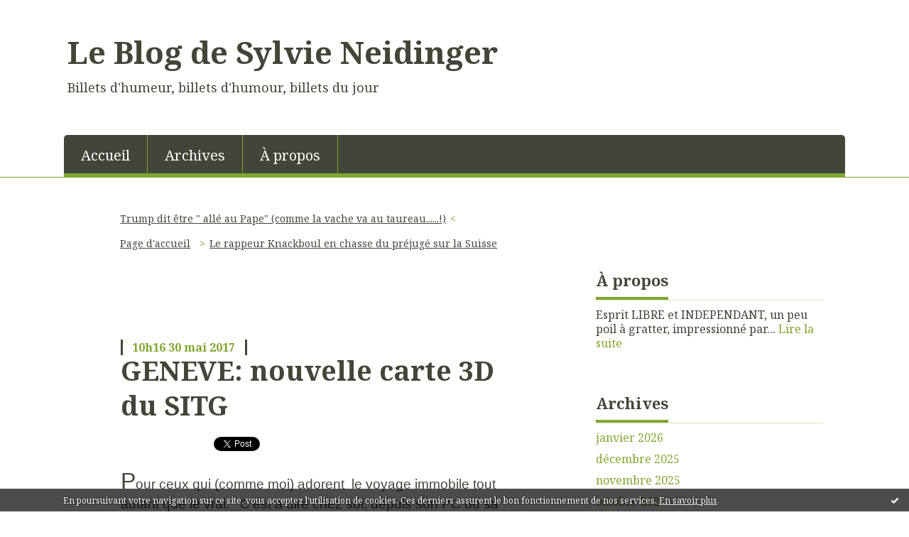

--- FILE ---
content_type: text/html; charset=utf-8
request_url: http://blogdesylvieneidinger.blogspirit.com/archive/2017/05/30/geneve-nouvelle-carte-3d-du-sitg.html
body_size: 14508
content:
<!DOCTYPE html>
<!--[if lte IE 6]><html class="ie6 ie67 ie678" lang="fr"><![endif]-->
<!--[if IE 7]><html class="ie7 ie67 ie678" lang="fr"><![endif]-->
<!--[if IE 8]><html class="ie8 ie678" lang="fr"><![endif]-->
<!--[if IE 9]><html class="ie9" lang="fr"><![endif]-->
<!--[if (gt IE 9)|!(IE)]<!--><html lang="fr"><!--<![endif]-->
<head>
<meta charset="UTF-8"/>
<title>GENEVE: nouvelle carte 3D du SITG - Le Blog de Sylvie Neidinger</title>
<meta name="viewport" content="width=device-width,initial-scale=1"/>
<meta name="description" content="P our ceux qui (comme moi) adorent&amp;nbsp; le voyage immobile tout autant que le vrai.&amp;nbsp;&amp;nbsp; C'est à dire chez soi, depuis son PC ou sa..."/>
<meta name="keywords" content="3d,canton de genève,cartographie,cartographie 3d,genève,jupiter,musée tavel,sitg,Actu, humeur du temps"/>
<meta name="robots" content="index,follow"/>
<meta property="og:title" content="GENEVE: nouvelle carte 3D du SITG - Le Blog de Sylvie Neidinger"/>
<meta property="og:description" content="P our ceux qui (comme moi) adorent&amp;nbsp; le voyage immobile tout autant que le vrai.&amp;nbsp;&amp;nbsp; C'est à dire chez soi, depuis son PC ou sa..."/>
<meta property="og:image" content="https://size.blogspirit.net/blogspirit.com/blogdesylvieneidinger/560/media/02/00/3572489170.GIF"/>
<link rel="stylesheet" href="https://static.blogspirit.com/backend/skins/skin8/80a630.css"/>
<link rel="stylesheet" href="/style.css?1768364539"/>
<!--[if (gt IE 8)|!(IE)]<!-->
<link href="https://fonts.googleapis.com/css?family=Noto+Serif:400,400italic,700,700italic|" rel="stylesheet"/>
<!--<![endif]-->
<!--[if lte IE 8]>
<link href="https://fonts.googleapis.com/css?family=Noto+Serif:400" rel="stylesheet"/>
<link href="https://fonts.googleapis.com/css?family=Noto+Serif:400italic" rel="stylesheet"/>
<link href="https://fonts.googleapis.com/css?family=Noto+Serif:700" rel="stylesheet"/>
<link href="https://fonts.googleapis.com/css?family=Noto+Serif:700italic" rel="stylesheet"/>
<![endif]-->
<link rel="stylesheet" href="https://static.blogspirit.com/backend/css/font/font-awesome.min.css"/>
<!--[if IE 7]><link rel="stylesheet" href="https://static.blogspirit.com/backend/css/font/font-awesome-ie7.min.css"/><![endif]--><link rel="shortcut icon" href="https://static.blogspirit.com/backend/graphics/favicon.ico"/>
<link rel="alternate" type="application/atom+xml" title="Atom" href="http://blogdesylvieneidinger.blogspirit.com/atom.xml"/>
<link rel="alternate" type="application/rss+xml" title="RSS" href="http://blogdesylvieneidinger.blogspirit.com/index.rss"/>
<link rel="EditURI" type="application/rsd+xml" title="RSD" href="https://www.blogspirit.com/admin/rsd/170410"/>
<link rel="start" href="http://blogdesylvieneidinger.blogspirit.com/" title="Home"/>
<link rel="canonical" href="http://blogdesylvieneidinger.blogspirit.com/archive/2017/05/30/geneve-nouvelle-carte-3d-du-sitg.html"/>
<link rel="prev" href="http://blogdesylvieneidinger.blogspirit.com/archive/2017/05/26/trump-dit-etre-alle-au-pape-comme-la-vache-va-au-taureau.html" title="Trump dit être &quot; allé au Pape&quot; (comme la vache va au taureau......!)"/><link rel="next" href="http://blogdesylvieneidinger.blogspirit.com/archive/2017/06/03/le-rappeur-knackboul-en-chasse-du-prejuge-sur-la-suisse.html" title="Le rappeur Knackboul en chasse du préjugé sur la Suisse"/><!--[if lt IE 9]><script src="http://html5shiv.googlecode.com/svn/trunk/html5.js"></script><![endif]-->
<!-- start script --><!-- end script --><style type="text/css">#banner-blogspirit-container img {    border-width: 0;}#banner-blogspirit-container {    border-bottom: 2px solid #7c7db4;    text-align: left;    background-color: #b6addb;    display: none;}#banner-blogspirit-left {    text-align: left;    background-color: transparent;    display: inline;}#banner-blogspirit-right {    float:right;    background-color:transparent;    display: inline;}</style>
<style type="text/css">
body {
margin-bottom: 0px;
}
#footer {
clear: both;
text-align: center;
font-size: 65%;
width: auto;
margin: 2em auto 0px auto;
color: #000;
line-height: 210%;
display: block;
padding: 5px 15px;
background: #fff;
border-top: 1px solid #000;
}
#footer a {
color: #000;
text-decoration: underline;
background-color: transparent;
display: inline;
}
#footer a:hover {
color: #000;
text-decoration: underline;
background-color: transparent;
display: inline;
}
</style>
</head><body id="page-permalink" itemscope="itemscope" itemtype="http://schema.org/WebPage">
<div data-cookie="off"><p data-close><a href="#" title="J'ai lu ce message"><span class="ui-icon ui-icon-check">Ok</span></a></p><p data-text>En poursuivant votre navigation sur ce site, vous acceptez l'utilisation de cookies. Ces derniers assurent le bon fonctionnement de nos services. <a href="http://starter.blogspirit.com/cookies.html" title="En savoir plus sur les cookies" target="_blank">En savoir plus</a>.</p></div><style>[data-cookie]{display:none;position:fixed;backface-visibility:hidden;bottom:0;left:0;width:100%;background:black;background:url([data-uri]);color:white;padding:.5em 0;text-align:center;z-index:9999;}
[data-cookie~="on"]{display:block;}
[data-cookie] p{color:white;font-size:12px;margin:0;padding:0 .5em;line-height:1.3em;text-shadow:1px 0 3px rgba(0,0,0,1);}
[data-cookie] a{color:white;}
[data-cookie] [data-text]{margin:1px auto 0;text-align:left;max-width:980px;}
[data-cookie] [data-close]{float:right;margin:0 .5em;}
[data-cookie] .ui-icon{background-image: url(//download.jqueryui.com/themeroller/images/ui-icons_ffffff_256x240.png);}
.ui-icon-check {background-position: -64px -144px;}
.ui-icon {height: 16px;width: 16px;}
.ui-icon {background-repeat: no-repeat;display: block;overflow: hidden;text-indent: -99999px;}
@media print {[data-cookie]{display:none;}}
</style>
<div class="wrapper">
<div class="container">
<!--[if lte IE 7><p class="alert">Votre navigateur est <strong>périmé</strong>. <a href="http://browsehappy.com/" target="_blank">Veuillez mettre votre navigateur à jour.</a></p><![endif]-->
<a href="#content" class="skip-link" accesskey="s">Aller au contenu</a>
<header class="header-main" role="banner" itemscope="itemscope" itemtype="http://schema.org/WPHeader">
<div class="main-inner">
<!-- start top --><div class="row-fluid"><div class="span9"><!-- widget heading on -->
<div class="box box-heading" id="box-heading-74095">
<div class="box-header">
<h1><a href="http://blogdesylvieneidinger.blogspirit.com/">Le Blog de Sylvie Neidinger</a></h1>
</div>
<div class="box-body">
<h2>Billets d'humeur, billets d'humour, billets du jour</h2>
</div>
</div>
<!-- widget heading off --></div></div><div class="row-fluid"><div class="span12"><!-- widget menu on -->
<div role="navigation" class="box box-menu box-menu-sticky" id="box-menu-74097">
<div class="box-body">
<span class="menu-switcher" id="display-navigation"><i class="icon icon-reorder"></i></span><nav role="navigation" id="navigation-to-display">
<ul role="menu">
<li role="menuitem"><a href="/">Accueil</a></li>
<li class="masked-on-mobile" role="menuitem"><a href="/archives">Archives</a></li>
<li role="menuitem"><a href="/about.html">À propos</a></li>
<li class="revealed-on-mobile" role="menuitem" tabindex="-1"><a href="http://blogdesylvieneidinger.blogspirit.com/">Notes</a></li>
<li class="revealed-on-mobile" role="menuitem" tabindex="-1"><a href="http://blogdesylvieneidinger.blogspirit.com/archives#archive-categories">Catégories</a></li><li class="revealed-on-mobile" role="menuitem" tabindex="-1"><a href="http://blogdesylvieneidinger.blogspirit.com/archives#archive-months">Archives</a></li>
</ul>
</nav>
</div>
</div>
<!-- widget menu off --></div></div><!-- end top --></div>
</header>
<div class="body-main" role="main">
<div class="main-inner">
<div class="row-fluid">
<div class="span8">
<main role="main">
<section class="content-intro">
<nav role="navigation" itemprop="breadcrumb">
<ul role="menu" class="article-nav">
<li role="menuitem" class="breadcrumb-previous"><a href="http://blogdesylvieneidinger.blogspirit.com/archive/2017/05/26/trump-dit-etre-alle-au-pape-comme-la-vache-va-au-taureau.html">Trump dit être " allé au Pape" (comme la vache va au taureau......!)</a></li><li role="menuitem" class="breadcrumb-root"><a href="http://blogdesylvieneidinger.blogspirit.com/">Page d'accueil</a></li>
<li role="menuitem" class="breadcrumb-next"><a href="http://blogdesylvieneidinger.blogspirit.com/archive/2017/06/03/le-rappeur-knackboul-en-chasse-du-prejuge-sur-la-suisse.html">Le rappeur Knackboul en chasse du préjugé sur la Suisse</a></li></ul>
</nav>
</section>
<section class="content" id="content" itemprop="mainContentOfPage">
<div class="content-body">
<!-- widget article on -->
<article class="box box-article" role="article" id="article3326490" itemscope="itemscope" itemtype="http://schema.org/BlogPosting" data-url="http://blogdesylvieneidinger.blogspirit.com/archive/2017/05/30/geneve-nouvelle-carte-3d-du-sitg.html">
<header class="box-header">
<div class="pre-article-title">
<div><!-- start post 1 --><!-- end post 1 --></div>
</div>
<span class="date box-article-date">
<time pubdate="pubdate" datetime="2017-05-30T10:16:00" itemprop="datePublished">
<span class="date-hour-minute">10h16</span>
<span class="date-day">30</span>
<span class="date-month-year">mai 2017</span>
</time>
</span>
<h1 itemprop="name headline"><a href="http://blogdesylvieneidinger.blogspirit.com/archive/2017/05/30/geneve-nouvelle-carte-3d-du-sitg.html">GENEVE: nouvelle carte 3D du SITG</a></h1>
<div class="post-article-title">
<div><!-- start post 2 --><span class="box-article-link box-article-facebook-like">
<iframe src="https://www.facebook.com/plugins/like.php?href=http%3A%2F%2Fblogdesylvieneidinger.blogspirit.com%2Farchive%2F2017%2F05%2F30%2Fgeneve-nouvelle-carte-3d-du-sitg.html&amp;layout=button_count&amp;show_faces=false&amp;width=100&amp;action=like&amp;colorscheme=light" scrolling="no" frameborder="0" allowTransparency="true" style="width:100px;height:22px"></iframe>
</span><span class="box-article-link box-article-twitter">
<a href="https://twitter.com/share" class="twitter-share-button" data-url="http://blogdesylvieneidinger.blogspirit.com/archive/2017/05/30/geneve-nouvelle-carte-3d-du-sitg.html" data-text="GENEVE: nouvelle carte 3D du SITG" data-lang="fr" data-count="horizontal">Tweet</a>
<script>!function(d,s,id){var js,fjs=d.getElementsByTagName(s)[0],p=/^http:/.test(d.location)?'http':'https';if(!d.getElementById(id)){js=d.createElement(s);js.id=id;js.src=p+'://platform.twitter.com/widgets.js';fjs.parentNode.insertBefore(js,fjs);}}(document, 'script', 'twitter-wjs');</script>
</span><!-- end post 2 --></div>
</div>
</header>
<section class="clearfix box-body" itemprop="articleBody">
<p><span style="font-family: helvetica,arial,sans-serif; font-size: 14pt;"><span style="font-size: 24pt;">P</span>our ceux qui (comme moi) adorent&nbsp; le voyage immobile tout autant que le vrai.&nbsp;&nbsp; </span><span style="font-family: helvetica,arial,sans-serif; font-size: 14pt;">C'est à dire chez soi, depuis son PC ou sa tablette, cliquer puis virevolter....imaginer, planer.</span></p>
<p><span style="font-family: helvetica,arial,sans-serif; font-size: 14pt;">Au départ, il y a le musée Tavel et son diaporama évolutif du site genevois fort intéressant. Cela commence à l'ère glaciaire!</span></p>
<p><span style="font-family: helvetica,arial,sans-serif; font-size: 14pt;">Cela monte, cela descends, cela monte. L e tournis, quoi . On comprends la propension locale à tout mesurer. C'est vital !!!!</span></p>
<p><span style="font-family: helvetica,arial,sans-serif; font-size: 14pt;"> J'ai dû le visionner une trentaine de fois ...</span></p>
<p><span style="font-family: helvetica,arial,sans-serif; font-size: 14pt;">Puis encore plus fort,&nbsp; la 3D qui vous rend&nbsp; Jupiter "maître de l'espace depuis son Olympe" grâce à la magie du numérique&nbsp; qui génère&nbsp; un puissant imaginaire en action.... </span></p>
<p><span style="font-family: helvetica,arial,sans-serif; font-size: 14pt;">Grâce évidemment au travail du Service cantonal qui met au point cette technologie et rend ces données gratuitement accessibles au public.<br /></span></p>
<p><span style="font-family: helvetica,arial,sans-serif; font-size: 14pt;">&nbsp;</span></p>
<p><span style="font-family: helvetica,arial,sans-serif; font-size: 14pt;"><strong>Le</strong> <span style="text-decoration: underline; color: #0000ff;"><strong><a style="color: #0000ff; text-decoration: underline;" href="http://ge.ch/sitg/cartes/3d">SITG</a> </strong></span><strong>annonce une évolution de la cartographie 3D du canton.</strong></span></p>
<p><span style="font-family: helvetica,arial,sans-serif; font-size: 14pt;"><strong>&nbsp;&nbsp;&nbsp;&nbsp;&nbsp;&nbsp;&nbsp;&nbsp;&nbsp;&nbsp;&nbsp;&nbsp;&nbsp;&nbsp;&nbsp;&nbsp;&nbsp;&nbsp;&nbsp;&nbsp;&nbsp;&nbsp;&nbsp;&nbsp;&nbsp;&nbsp;&nbsp;&nbsp;&nbsp;&nbsp;&nbsp;&nbsp;&nbsp;</strong>&nbsp; Sylvie Neidinger</span></p>
<p>&nbsp;</p>
<p style="text-align: center;"><img id="media-224668" style="margin: 0.7em 0;" title="" src="http://blogdesylvieneidinger.blogspirit.com/media/02/00/3572489170.GIF" alt="genève,canton de genève,sitg,cartographie 3d,3d,jupiter" /></p>
</section>
<section class="article-bottom">
<div><!-- start post 3 --><span class="box-article-link box-article-permalink">
<a href="http://blogdesylvieneidinger.blogspirit.com/archive/2017/05/30/geneve-nouvelle-carte-3d-du-sitg.html" id="a"><i class="icon icon-link"></i> Lien permanent</a>
</span><!-- widget categories on -->
<span class="box-article-link box-article-categories">Catégories : <a href="http://blogdesylvieneidinger.blogspirit.com/a-helvetia">Pays-Suisse</a>, <a href="http://blogdesylvieneidinger.blogspirit.com/u-urbanisme">U-Urbanisme</a>, <a href="http://blogdesylvieneidinger.blogspirit.com/a-genevie">Z-Geneve GeneVie</a>, <a href="http://blogdesylvieneidinger.blogspirit.com/a-geneve-histoire">Z-Genève-Histoire</a>, <a href="http://blogdesylvieneidinger.blogspirit.com/a-geneve-mesure">Z-Genève-Mesure</a>, <a href="http://blogdesylvieneidinger.blogspirit.com/a-geneve-musees-aria">Z-Genève-Musées: Ariana,MAH, Tavel</a></span><!-- widget categories off --><!-- widget tags on -->
<span class="box-article-link box-article-tags" itemprop="keywords">Tags : <a href="http://blogdesylvieneidinger.blogspirit.com/tag/3d">3d</a>, <a href="http://blogdesylvieneidinger.blogspirit.com/tag/canton+de+gen%C3%A8ve">canton de genève</a>, <a href="http://blogdesylvieneidinger.blogspirit.com/tag/cartographie">cartographie</a>, <a href="http://blogdesylvieneidinger.blogspirit.com/tag/cartographie+3d">cartographie 3d</a>, <a href="http://blogdesylvieneidinger.blogspirit.com/tag/gen%C3%A8ve">genève</a>, <a href="http://blogdesylvieneidinger.blogspirit.com/tag/jupiter">jupiter</a>, <a href="http://blogdesylvieneidinger.blogspirit.com/tag/mus%C3%A9e+tavel">musée tavel</a>, <a href="http://blogdesylvieneidinger.blogspirit.com/tag/sitg">sitg</a></span><!-- widget tags off --><!-- end post 3 --></div>
</section>
<footer class="box-footer">
<p>Les commentaires sont fermés.</p>
</footer>
</article>
<!-- widget article off --></div>
</section>
</main>
</div>
<div class="span4">
<aside role="complementary" class="aside aside-1" itemscope="itemscope" itemtype="http://schema.org/WPSideBar">
<!-- start column 1 --><!-- widget about on -->
<article class="box box-about" id="box-about-74065">
<header class="box-header">
<h1><i class="icon icon-info-sign"></i><span class="box-title-text">À propos</span></h1>
</header>
<div class="box-body">
<p class="description" itemscope="itemscope" itemtype="http://schema.org/AboutPage">
<span itemprop="description">    Esprit LIBRE et INDEPENDANT, un peu poil à gratter, impressionné par...</span>
<a href="http://blogdesylvieneidinger.blogspirit.com/about.html" itemprop="url">
Lire la suite</a>
</p>
</div>
</article>
<!-- widget about off --><!-- widget albums on -->
<!-- widget albums off --><!-- widget archives on -->
<article class="box box-archive" id="box-archive-74068">
<header class="box-header">
<h1><i class="icon icon-archive"></i><span class="box-title-text">Archives</span></h1>
</header>
<div class="box-body">
<ul role="list" class="archives-list">
<li role="listitem">
<a href="http://blogdesylvieneidinger.blogspirit.com/archive/2026/01/index.html">janvier 2026</a>
</li>
<li role="listitem">
<a href="http://blogdesylvieneidinger.blogspirit.com/archive/2025/12/index.html">décembre 2025</a>
</li>
<li role="listitem">
<a href="http://blogdesylvieneidinger.blogspirit.com/archive/2025/11/index.html">novembre 2025</a>
</li>
<li role="listitem">
<a href="http://blogdesylvieneidinger.blogspirit.com/archive/2025/10/index.html">octobre 2025</a>
</li>
<li role="listitem">
<a href="http://blogdesylvieneidinger.blogspirit.com/archive/2025/09/index.html">septembre 2025</a>
</li>
<li role="listitem">
<a href="http://blogdesylvieneidinger.blogspirit.com/archive/2025/08/index.html">août 2025</a>
</li>
<li role="listitem">
<a href="http://blogdesylvieneidinger.blogspirit.com/archive/2025/07/index.html">juillet 2025</a>
</li>
<li role="listitem">
<a href="http://blogdesylvieneidinger.blogspirit.com/archive/2025/06/index.html">juin 2025</a>
</li>
<li role="listitem">
<a href="http://blogdesylvieneidinger.blogspirit.com/archive/2025/05/index.html">mai 2025</a>
</li>
<li role="listitem">
<a href="http://blogdesylvieneidinger.blogspirit.com/archive/2025/04/index.html">avril 2025</a>
</li>
</ul>
</div>
<footer class="box-footer">
<p><a href="http://blogdesylvieneidinger.blogspirit.com/archives/">Toutes les archives</a></p>
</footer>
</article>
<!-- widget archives off --><!-- widget lastupdatedblogs on -->
<article class="box box-blog" id="box-blog-74070">
<header class="box-header">
<h1><i class="icon icon-external-link-sign"></i><span class="box-title-text">Derniers blogs mis à jour</span></h1>
</header>
<div class="box-body">
<ul role="list" class="last-posts-list">
<li role="listitem"><a href="http://fourons.blogspirit.com/archive/2026/01/19/coonseil-communal-du-22-janvier-2026-3384660.html">Conseil communal du 22 janvier 2026</a> sur <a href="http://fourons.blogspirit.com/">Blog fouronnais de Jean-Louis Xhonneux</a></li>
<li role="listitem"><a href="http://necronomie.blogspirit.com/archive/2026/01/19/festin-nu-polaire-3384657.html">Festin nu polaire</a> sur <a href="http://necronomie.blogspirit.com/">NECRONOMIE</a></li>
<li role="listitem"><a href="http://incarnation.blogspirit.com/archive/2026/01/19/puissance-3384620.html">Puissance...</a> sur <a href="http://incarnation.blogspirit.com/">Incarnation</a></li>
<li role="listitem"><a href="http://lagirafequirit.blogspirit.com/archive/2025/12/21/bruyeres-don-du-sang-3383321.html">Bruyères : rappel don du sang</a> sur <a href="http://lagirafequirit.blogspirit.com/">La Girafe, Avison-Autrement</a></li>
<li role="listitem"><a href="http://parolesetvisages.blogspirit.com/archive/2026/01/19/anti-americanisme-3384649.html">Anti américanisme ?</a> sur <a href="http://parolesetvisages.blogspirit.com/">Paroles et Visages</a></li>
<li role="listitem"><a href="http://aubel.blogspirit.com/archive/2026/01/19/reprise-reussie-3384647.html">Reprise réussie</a> sur <a href="http://aubel.blogspirit.com/">Blog aubelois de Jean-Louis Xhonneux</a></li>
<li role="listitem"><a href="http://belairsud.blogspirit.com/archive/2026/01/18/portes-ouvertes-a-la-cite-scolaire-paul-valery-3384634.html">Portes ouvertes à la Cité Scolaire Paul Valéry</a> sur <a href="http://belairsud.blogspirit.com/">Le Quartier Bel-Air Sud</a></li>
<li role="listitem"><a href="http://devantlobjectifdepatrick.blogspirit.com/archive/2026/01/19/la-photo-coup-de-coeur-de-ce-jour-lundi-19-janvier-2026-3384645.html">La photo coup de coeur de ce jour Lundi 19...</a> sur <a href="http://devantlobjectifdepatrick.blogspirit.com/">Devant l'objectif de Patrick</a></li>
<li role="listitem"><a href="http://arvem-association.blogspirit.com/archive/2025/12/25/reponse-a-vous-de-jouer-n-815-3383476.html">Réponse ”à vous de jouer n°815” sudoku n°23</a> sur <a href="http://arvem-association.blogspirit.com/">ARVEM ASSOCIATION</a></li>
<li role="listitem"><a href="http://textespretextes.blogspirit.com/archive/2026/01/16/job-et-assouline-3384493.html">Job et Assouline</a> sur <a href="http://textespretextes.blogspirit.com/">Textes & prétextes</a></li>
</ul>
</div>
</article>
<!-- widget lastupdatedblogs off --><!-- widget powered by on -->
<article class="box box-by" id="box-by-74071">
<div class="box-body">
<p class="description">
<a href="https://www.blogspirit.com/" class="by-blogspirit"><img src="https://static.blogspirit.com/backend/images/front/blogspirit.png" alt=""/></a>
</p>
</div>
</article>
<!-- widget powered by off --><!-- widget calendar on -->
<article class="box box-calendar" id="box-calendar-74072">
<header class="box-header">
<h1><i class="icon icon-calendar"></i><span class="box-title-text">Janvier 2026</span></h1>
</header>
<div class="box-body">
<table>
<caption>Calendrier des notes en Janvier 2026</caption>
<tr>
<th><abbr title="Dimanche">D</abbr></th>
<th><abbr title="Lundi">L</abbr></th>
<th><abbr title="Mardi">M</abbr></th>
<th><abbr title="Mercredi">M</abbr></th>
<th><abbr title="Jeudi">J</abbr></th>
<th><abbr title="Vendredi">V</abbr></th>
<th><abbr title="Samedi">S</abbr></th>
</tr>
<tr>
<td></td>
<td></td>
<td></td>
<td></td>
<td><span> 1</span></td>
<td><span> 2</span></td>
<td><span> 3</span></td>
</tr>
<tr>
<td><span> 4</span></td>
<td class="has-post"><a href="http://blogdesylvieneidinger.blogspirit.com/archive/2026/01/05/index.html"> 5</a></td>
<td><span> 6</span></td>
<td class="has-post"><a href="http://blogdesylvieneidinger.blogspirit.com/archive/2026/01/07/index.html"> 7</a></td>
<td><span> 8</span></td>
<td><span> 9</span></td>
<td><span>10</span></td>
</tr>
<tr>
<td class="has-post"><a href="http://blogdesylvieneidinger.blogspirit.com/archive/2026/01/11/index.html">11</a></td>
<td><span>12</span></td>
<td><span>13</span></td>
<td class="has-post"><a href="http://blogdesylvieneidinger.blogspirit.com/archive/2026/01/14/index.html">14</a></td>
<td><span>15</span></td>
<td><span>16</span></td>
<td><span>17</span></td>
</tr>
<tr>
<td><span>18</span></td>
<td class="today"><span>19</span></td>
<td><span>20</span></td>
<td><span>21</span></td>
<td><span>22</span></td>
<td><span>23</span></td>
<td><span>24</span></td>
</tr>
<tr>
<td><span>25</span></td>
<td><span>26</span></td>
<td><span>27</span></td>
<td><span>28</span></td>
<td><span>29</span></td>
<td><span>30</span></td>
<td><span>31</span></td>
</tr>
</table>
</div>
</article>
<!-- widget calendar off --><!-- widget category on -->
<article class="box box-category" id="box-category-74073">
<header class="box-header">
<h1><i class="icon icon-level-down"></i><span class="box-title-text">Catégories</span></h1>
</header>
<div class="box-body">
<ul role="list" class="categories-list">
<li role="listitem">
<a href="http://blogdesylvieneidinger.blogspirit.com/z-index/">1-INDEX</a>
</li>
<li role="listitem">
<a href="http://blogdesylvieneidinger.blogspirit.com/38-isere/">38-Isère</a>
</li>
<li role="listitem">
<a href="http://blogdesylvieneidinger.blogspirit.com/h-bourmont-bassigny/">52-#HauteMarne #BOURMONT #Bassigny</a>
</li>
<li role="listitem">
<a href="http://blogdesylvieneidinger.blogspirit.com/74-haute-savoie/">73-74-Les Savoies</a>
</li>
<li role="listitem">
<a href="http://blogdesylvieneidinger.blogspirit.com/88-vosges/">88-#Vosges</a>
</li>
<li role="listitem">
<a href="http://blogdesylvieneidinger.blogspirit.com/montagne-alp-ski/">ALP' Montagne.</a>
</li>
<li role="listitem">
<a href="http://blogdesylvieneidinger.blogspirit.com/c-c-est-animal/">Animal-C'est animal</a>
</li>
<li role="listitem">
<a href="http://blogdesylvieneidinger.blogspirit.com/c-c-est-chat/">Animal-C'est chat #anthopochatologie</a>
</li>
<li role="listitem">
<a href="http://blogdesylvieneidinger.blogspirit.com/art-bande-dessinee/">Art-Bande Dessinée</a>
</li>
<li role="listitem">
<a href="http://blogdesylvieneidinger.blogspirit.com/art-cinema-et-tv/">Art-Cinéma...et TV</a>
</li>
<li role="listitem">
<a href="http://blogdesylvieneidinger.blogspirit.com/art-danse/">Art-Danse</a>
</li>
<li role="listitem">
<a href="http://blogdesylvieneidinger.blogspirit.com/art-design-galeries/">Art-Design, Galeries</a>
</li>
<li role="listitem">
<a href="http://blogdesylvieneidinger.blogspirit.com/art-anim-annecy/">Art-Dessin Animé Anim'Annecy</a>
</li>
<li role="listitem">
<a href="http://blogdesylvieneidinger.blogspirit.com/art-landart/">Art-LandArt.</a>
</li>
<li role="listitem">
<a href="http://blogdesylvieneidinger.blogspirit.com/art-litterature/">Art-LIRE Littérature Bibliothèques Editions</a>
</li>
<li role="listitem">
<a href="http://blogdesylvieneidinger.blogspirit.com/art-mode/">Art-Mode</a>
</li>
<li role="listitem">
<a href="http://blogdesylvieneidinger.blogspirit.com/art-musique/">Art-Musique</a>
</li>
<li role="listitem">
<a href="http://blogdesylvieneidinger.blogspirit.com/art-photographes-a-l/">Art-Photographes à la Une. Photojournalisme</a>
</li>
<li role="listitem">
<a href="http://blogdesylvieneidinger.blogspirit.com/art-poesie/">Art-POESIE</a>
</li>
<li role="listitem">
<a href="http://blogdesylvieneidinger.blogspirit.com/art-sculpture-peintu/">Art-Sculpture, peinture</a>
</li>
<li role="listitem">
<a href="http://blogdesylvieneidinger.blogspirit.com/art-slam/">Art-Slam</a>
</li>
<li role="listitem">
<a href="http://blogdesylvieneidinger.blogspirit.com/art-spectacle-vivant/">Art-Spectacle vivant</a>
</li>
<li role="listitem">
<a href="http://blogdesylvieneidinger.blogspirit.com/blog-web/">BLOG-#@WEB LiveBlogging</a>
</li>
<li role="listitem">
<a href="http://blogdesylvieneidinger.blogspirit.com/blog-series-du-blogn/">BLOG-Séries du #BlogSylvieNeidinger</a>
</li>
<li role="listitem">
<a href="http://blogdesylvieneidinger.blogspirit.com/e-ecologie-environne/">E-Ecologie environnement</a>
</li>
<li role="listitem">
<a href="http://blogdesylvieneidinger.blogspirit.com/e-economie/">E-Economie</a>
</li>
<li role="listitem">
<a href="http://blogdesylvieneidinger.blogspirit.com/e-economie-solidaire/">E-Economie Solidaire, Mécenat</a>
</li>
<li role="listitem">
<a href="http://blogdesylvieneidinger.blogspirit.com/e-economie-libre-ope/">E-Economie-Libre OPEN DATA</a>
</li>
<li role="listitem">
<a href="http://blogdesylvieneidinger.blogspirit.com/femme-en-une-8-mars/">FEMME en Une (8 mars et autre)</a>
</li>
<li role="listitem">
<a href="http://blogdesylvieneidinger.blogspirit.com/femmes-et-post-femin/">FEMMES #FEMINISME</a>
</li>
<li role="listitem">
<a href="http://blogdesylvieneidinger.blogspirit.com/h-reportage-genealogique/">Généalogie-Reportage Généalogique</a>
</li>
<li role="listitem">
<a href="http://blogdesylvieneidinger.blogspirit.com/h-genealogie-le-voya/">Généalogie-Voyage intérieur</a>
</li>
<li role="listitem">
<a href="http://blogdesylvieneidinger.blogspirit.com/h-histoire-avec-un-h/">H-Histoire avec un H</a>
</li>
<li role="listitem">
<a href="http://blogdesylvieneidinger.blogspirit.com/h-histoire-ideologie/">H-Histoire Idéologies woke antiwoke</a>
</li>
<li role="listitem">
<a href="http://blogdesylvieneidinger.blogspirit.com/h-histoire-catholicisme-rome-pape/">H-Histoire Rel Catholicisme Pape Rome</a>
</li>
<li role="listitem">
<a href="http://blogdesylvieneidinger.blogspirit.com/a-geneve-histoire-pr/">H-Histoire Rel Protestantisme</a>
</li>
<li role="listitem">
<a href="http://blogdesylvieneidinger.blogspirit.com/h-histoire-religions/">H-Histoire Religions</a>
</li>
<li role="listitem">
<a href="http://blogdesylvieneidinger.blogspirit.com/h-histoire-saint-nicolas/">H-Histoire SAINT NICOLAS</a>
</li>
<li role="listitem">
<a href="http://blogdesylvieneidinger.blogspirit.com/h-histoire-vieilles/">H-Histoire vieilles pierres</a>
</li>
<li role="listitem">
<a href="http://blogdesylvieneidinger.blogspirit.com/h-histoire-archeolog/">H-Histoire- Archéologie</a>
</li>
<li role="listitem">
<a href="http://blogdesylvieneidinger.blogspirit.com/h-histoire-ethnologi/">H-Histoire- Ethnologie</a>
</li>
<li role="listitem">
<a href="http://blogdesylvieneidinger.blogspirit.com/h-histoire-contre-l-esclavage/">H-Histoire-Contre l'esclavage</a>
</li>
<li role="listitem">
<a href="http://blogdesylvieneidinger.blogspirit.com/visiter-musees-patri/">H-Histoire-Musées-Muséologie-Expos</a>
</li>
<li role="listitem">
<a href="http://blogdesylvieneidinger.blogspirit.com/h-histoire-yeniches/">H-Histoire-Yeniches, Celtes enquête</a>
</li>
<li role="listitem">
<a href="http://blogdesylvieneidinger.blogspirit.com/h-temoin-d-histoire/">H-Histoire. Témoin+Mémoire</a>
</li>
<li role="listitem">
<a href="http://blogdesylvieneidinger.blogspirit.com/hommage-a/">HOMMAGE à</a>
</li>
<li role="listitem">
<a href="http://blogdesylvieneidinger.blogspirit.com/j-controle-manip-d-info-timing/">J-Contrôle, manip d'info: timing</a>
</li>
<li role="listitem">
<a href="http://blogdesylvieneidinger.blogspirit.com/art-webdoc/">J-Webdoc</a>
</li>
<li role="listitem">
<a href="http://blogdesylvieneidinger.blogspirit.com/caricatures-neidinge/">Journalisme-Caricatures Neidinger</a>
</li>
<li role="listitem">
<a href="http://blogdesylvieneidinger.blogspirit.com/journalisme-caricature-de-presse/">Journalisme-Caricaturistes Presse</a>
</li>
<li role="listitem">
<a href="http://blogdesylvieneidinger.blogspirit.com/presse/">Journalisme-INFO-Presse</a>
</li>
<li role="listitem">
<a href="http://blogdesylvieneidinger.blogspirit.com/j-journalisme-libert/">Journalisme-Liberté de la Presse</a>
</li>
<li role="listitem">
<a href="http://blogdesylvieneidinger.blogspirit.com/c-la-caricature-du-2/">Journalisme-Nativité Caricature Presse Neidinger</a>
</li>
<li role="listitem">
<a href="http://blogdesylvieneidinger.blogspirit.com/j-non-mais-allo-quoi/">Journalisme-Non mais allo quoi? Y Z'enquèt' pas?</a>
</li>
<li role="listitem">
<a href="http://blogdesylvieneidinger.blogspirit.com/j-journaliste-a-la-u/">Journalistes à la Une</a>
</li>
<li role="listitem">
<a href="http://blogdesylvieneidinger.blogspirit.com/l-lanceur-d-alerte-c/">L-Lanceur d'alerte.Conso</a>
</li>
<li role="listitem">
<a href="http://blogdesylvieneidinger.blogspirit.com/l-lanceur-d-alerte-s/">L-Lanceur d'alerte.Société</a>
</li>
<li role="listitem">
<a href="http://blogdesylvieneidinger.blogspirit.com/l-scandale/">L-Scandale</a>
</li>
<li role="listitem">
<a href="http://blogdesylvieneidinger.blogspirit.com/j-temoin-vu-entendu/">L-Témoin: vu entendu perso</a>
</li>
<li role="listitem">
<a href="http://blogdesylvieneidinger.blogspirit.com/lire/">LIRE</a>
</li>
<li role="listitem">
<a href="http://blogdesylvieneidinger.blogspirit.com/medecine-medecins-co/">Médecine-#coronavirus #covid19</a>
</li>
<li role="listitem">
<a href="http://blogdesylvieneidinger.blogspirit.com/medecine-stigmatisatiion-bipolaire/">Médecine-bipolaire/psy:stigmatisation</a>
</li>
<li role="listitem">
<a href="http://blogdesylvieneidinger.blogspirit.com/medecine-memoire/">Médecine-Histoire Mémoire</a>
</li>
<li role="listitem">
<a href="http://blogdesylvieneidinger.blogspirit.com/medecine/">Médecine-Santé</a>
</li>
<li role="listitem">
<a href="http://blogdesylvieneidinger.blogspirit.com/pays-afrique/">Pays-Afrique</a>
</li>
<li role="listitem">
<a href="http://blogdesylvieneidinger.blogspirit.com/pays-algerie/">Pays-Algérie</a>
</li>
<li role="listitem">
<a href="http://blogdesylvieneidinger.blogspirit.com/pays-allemagne/">Pays-Allemagne</a>
</li>
<li role="listitem">
<a href="http://blogdesylvieneidinger.blogspirit.com/pays-argentine/">Pays-Argentine</a>
</li>
<li role="listitem">
<a href="http://blogdesylvieneidinger.blogspirit.com/pays-australie/">Pays-Australie</a>
</li>
<li role="listitem">
<a href="http://blogdesylvieneidinger.blogspirit.com/pays-cambodge/">Pays-Cambodge.</a>
</li>
<li role="listitem">
<a href="http://blogdesylvieneidinger.blogspirit.com/pays-canada/">Pays-Canada</a>
</li>
<li role="listitem">
<a href="http://blogdesylvieneidinger.blogspirit.com/pays-chili/">Pays-Chili</a>
</li>
<li role="listitem">
<a href="http://blogdesylvieneidinger.blogspirit.com/pays-chine/">Pays-Chine</a>
</li>
<li role="listitem">
<a href="http://blogdesylvieneidinger.blogspirit.com/pays-espagne/">Pays-Espagne.</a>
</li>
<li role="listitem">
<a href="http://blogdesylvieneidinger.blogspirit.com/pays-france/">Pays-France</a>
</li>
<li role="listitem">
<a href="http://blogdesylvieneidinger.blogspirit.com/pays-geopolitique/">Pays-GEOPOLITIQUE</a>
</li>
<li role="listitem">
<a href="http://blogdesylvieneidinger.blogspirit.com/pays-grece/">Pays-Grèce.</a>
</li>
<li role="listitem">
<a href="http://blogdesylvieneidinger.blogspirit.com/pays-irlande/">Pays-Irlande</a>
</li>
<li role="listitem">
<a href="http://blogdesylvieneidinger.blogspirit.com/pays-italie/">Pays-Italie</a>
</li>
<li role="listitem">
<a href="http://blogdesylvieneidinger.blogspirit.com/pays-japon/">Pays-Japon.</a>
</li>
<li role="listitem">
<a href="http://blogdesylvieneidinger.blogspirit.com/pays-liban/">Pays-Liban</a>
</li>
<li role="listitem">
<a href="http://blogdesylvieneidinger.blogspirit.com/pays-mexique/">Pays-Mexique</a>
</li>
<li role="listitem">
<a href="http://blogdesylvieneidinger.blogspirit.com/pays-nouvelle-zelande/">Pays-Nouvelle Zélande.</a>
</li>
<li role="listitem">
<a href="http://blogdesylvieneidinger.blogspirit.com/pays-palestine-israel/">Pays-Palestine/Israël</a>
</li>
<li role="listitem">
<a href="http://blogdesylvieneidinger.blogspirit.com/pays-pays-bas-hollande/">Pays-Pays-Bas, Hollande</a>
</li>
<li role="listitem">
<a href="http://blogdesylvieneidinger.blogspirit.com/pays-russie/">Pays-Russie</a>
</li>
<li role="listitem">
<a href="http://blogdesylvieneidinger.blogspirit.com/a-helvetia/">Pays-Suisse</a>
</li>
<li role="listitem">
<a href="http://blogdesylvieneidinger.blogspirit.com/pays-syrie-surya/">Pays-Syrie Surya</a>
</li>
<li role="listitem">
<a href="http://blogdesylvieneidinger.blogspirit.com/pays-syrie-diaspora/">Pays-Syrie.Diaspora</a>
</li>
<li role="listitem">
<a href="http://blogdesylvieneidinger.blogspirit.com/pays-thailande/">Pays-Thaïlande</a>
</li>
<li role="listitem">
<a href="http://blogdesylvieneidinger.blogspirit.com/pays-ue/">Pays-UE</a>
</li>
<li role="listitem">
<a href="http://blogdesylvieneidinger.blogspirit.com/pays-uk/">Pays-UK</a>
</li>
<li role="listitem">
<a href="http://blogdesylvieneidinger.blogspirit.com/pays-usa/">Pays-USA</a>
</li>
<li role="listitem">
<a href="http://blogdesylvieneidinger.blogspirit.com/pays-usa-tweeto-trum/">Pays-USA-Tweeto-Trump-Président-Maga</a>
</li>
<li role="listitem">
<a href="http://blogdesylvieneidinger.blogspirit.com/pays-venezuela/">Pays-Venezuela</a>
</li>
<li role="listitem">
<a href="http://blogdesylvieneidinger.blogspirit.com/people/">PEOPLE</a>
</li>
<li role="listitem">
<a href="http://blogdesylvieneidinger.blogspirit.com/people-hallyday-john/">PEOPLE #Hallyday Johnny Laeticia</a>
</li>
<li role="listitem">
<a href="http://blogdesylvieneidinger.blogspirit.com/people-harry-meghan/">PEOPLE Harry&Meghan #Déroyaux</a>
</li>
<li role="listitem">
<a href="http://blogdesylvieneidinger.blogspirit.com/people-trierweiler-v/">PEOPLE V Trierweiler</a>
</li>
<li role="listitem">
<a href="http://blogdesylvieneidinger.blogspirit.com/petrole-gaz/">PETROLE-GAZ</a>
</li>
<li role="listitem">
<a href="http://blogdesylvieneidinger.blogspirit.com/politis-e-macron/">Politis E Macron</a>
</li>
<li role="listitem">
<a href="http://blogdesylvieneidinger.blogspirit.com/politis-f-hollande/">Politis F. Hollande</a>
</li>
<li role="listitem">
<a href="http://blogdesylvieneidinger.blogspirit.com/politis-france/">Politis France</a>
</li>
<li role="listitem">
<a href="http://blogdesylvieneidinger.blogspirit.com/politis-france-gilet/">Politis France  #GiletsJaunes</a>
</li>
<li role="listitem">
<a href="http://blogdesylvieneidinger.blogspirit.com/politis-grenouillade/">Politis Grenouillade</a>
</li>
<li role="listitem">
<a href="http://blogdesylvieneidinger.blogspirit.com/politis-internationa/">Politis International</a>
</li>
<li role="listitem">
<a href="http://blogdesylvieneidinger.blogspirit.com/politis-fabius/">Politis L Fabius</a>
</li>
<li role="listitem">
<a href="http://blogdesylvieneidinger.blogspirit.com/politis-prix-de-la-p/">Politis Prix de la Paix Jacques #CHIRAC</a>
</li>
<li role="listitem">
<a href="http://blogdesylvieneidinger.blogspirit.com/politis-semiologie-de-l-image/">Politis Sémiologie de l'IMAGE</a>
</li>
<li role="listitem">
<a href="http://blogdesylvieneidinger.blogspirit.com/politis-semiologie-d/">Politis Sémiologie Décryptage</a>
</li>
<li role="listitem">
<a href="http://blogdesylvieneidinger.blogspirit.com/politis-presidentiel/">Politis-#Présidentielles 2022</a>
</li>
<li role="listitem">
<a href="http://blogdesylvieneidinger.blogspirit.com/place-caniveau/">Politis-Place Caniveau</a>
</li>
<li role="listitem">
<a href="http://blogdesylvieneidinger.blogspirit.com/rh-ressources-humain/">RH-Ressources Humaines</a>
</li>
<li role="listitem">
<a href="http://blogdesylvieneidinger.blogspirit.com/rire/">RIRE</a>
</li>
<li role="listitem">
<a href="http://blogdesylvieneidinger.blogspirit.com/sciences-esprit-scie/">Sciences-Esprit scientifique</a>
</li>
<li role="listitem">
<a href="http://blogdesylvieneidinger.blogspirit.com/sciences-r-d-techno/">Sciences-R&D-Techno</a>
</li>
<li role="listitem">
<a href="http://blogdesylvieneidinger.blogspirit.com/societe-enfance/">Société*ENFANCE</a>
</li>
<li role="listitem">
<a href="http://blogdesylvieneidinger.blogspirit.com/societe-sextivisme/">Société*Femme/Homme #Féminisme</a>
</li>
<li role="listitem">
<a href="http://blogdesylvieneidinger.blogspirit.com/societe-decompositio/">Société- Décomposition</a>
</li>
<li role="listitem">
<a href="http://blogdesylvieneidinger.blogspirit.com/societe-fidelite-inf/">Société- Fidélité/Infidélité</a>
</li>
<li role="listitem">
<a href="http://blogdesylvieneidinger.blogspirit.com/societe-police-justi/">Société- Police Justice</a>
</li>
<li role="listitem">
<a href="http://blogdesylvieneidinger.blogspirit.com/societe-psycho-psych/">Société- Psycho/ Psycha</a>
</li>
<li role="listitem">
<a href="http://blogdesylvieneidinger.blogspirit.com/societe-consommation/">Société-Consommation</a>
</li>
<li role="listitem">
<a href="http://blogdesylvieneidinger.blogspirit.com/societe-cybersurveil/">Société-Cybersurveillance/libertés individuelle</a>
</li>
<li role="listitem">
<a href="http://blogdesylvieneidinger.blogspirit.com/societe-education-un/">Société-Education Universités, Conférences</a>
</li>
<li role="listitem">
<a href="http://blogdesylvieneidinger.blogspirit.com/societe-faits-divers/">Société-Faits divers</a>
</li>
<li role="listitem">
<a href="http://blogdesylvieneidinger.blogspirit.com/societe-handicap/">Société-Handicap.</a>
</li>
<li role="listitem">
<a href="http://blogdesylvieneidinger.blogspirit.com/societe-militaria/">Société-Militaria</a>
</li>
<li role="listitem">
<a href="http://blogdesylvieneidinger.blogspirit.com/societe-narcissisme/">Société-Narcissisme médiatique</a>
</li>
<li role="listitem">
<a href="http://blogdesylvieneidinger.blogspirit.com/societe-notre-vie-qu/">Société-Notre vie quotidienne</a>
</li>
<li role="listitem">
<a href="http://blogdesylvieneidinger.blogspirit.com/societe-publicite/">Société-Publicité</a>
</li>
<li role="listitem">
<a href="http://blogdesylvieneidinger.blogspirit.com/societe-racisme/">Société-Racisme.</a>
</li>
<li role="listitem">
<a href="http://blogdesylvieneidinger.blogspirit.com/societe-vieillesse/">Société-Vieillesse</a>
</li>
<li role="listitem">
<a href="http://blogdesylvieneidinger.blogspirit.com/societe-sport-judo/">SPORT-JUDO.</a>
</li>
<li role="listitem">
<a href="http://blogdesylvieneidinger.blogspirit.com/societe-sport-jeux-o/">SPORTS-Tous+Jeux Olympiques</a>
</li>
<li role="listitem">
<a href="http://blogdesylvieneidinger.blogspirit.com/u-psychanalyse-de-l/">U- Psychanalyse de l'urbain</a>
</li>
<li role="listitem">
<a href="http://blogdesylvieneidinger.blogspirit.com/u-architecte/">U-Architecte Architecture</a>
</li>
<li role="listitem">
<a href="http://blogdesylvieneidinger.blogspirit.com/u-le-cycle-du-velo/">U-Le cycle du vélo</a>
</li>
<li role="listitem">
<a href="http://blogdesylvieneidinger.blogspirit.com/u-miroir-de-l-urbain/">U-Miroir de l'urbain-Graph'-Street Art</a>
</li>
<li role="listitem">
<a href="http://blogdesylvieneidinger.blogspirit.com/u-peau-de-mur/">U-Peau de mur</a>
</li>
<li role="listitem">
<a href="http://blogdesylvieneidinger.blogspirit.com/u-transports/">U-Transports</a>
</li>
<li role="listitem">
<a href="http://blogdesylvieneidinger.blogspirit.com/u-urbanisme/">U-Urbanisme</a>
</li>
<li role="listitem">
<a href="http://blogdesylvieneidinger.blogspirit.com/ville-annecy/">Ville-Annecy</a>
</li>
<li role="listitem">
<a href="http://blogdesylvieneidinger.blogspirit.com/u-ville-grenoble/">Ville-Grenoble Isère</a>
</li>
<li role="listitem">
<a href="http://blogdesylvieneidinger.blogspirit.com/ville-lyon/">Ville-Lyon.</a>
</li>
<li role="listitem">
<a href="http://blogdesylvieneidinger.blogspirit.com/ville-marseille/">Ville-Marseille</a>
</li>
<li role="listitem">
<a href="http://blogdesylvieneidinger.blogspirit.com/ville-nantes/">Ville-Nantes</a>
</li>
<li role="listitem">
<a href="http://blogdesylvieneidinger.blogspirit.com/visiter-festivals-sa/">Visiter-Festivals-Salons</a>
</li>
<li role="listitem">
<a href="http://blogdesylvieneidinger.blogspirit.com/visiter-patrimoine/">Visiter-PATRIMOINE</a>
</li>
<li role="listitem">
<a href="http://blogdesylvieneidinger.blogspirit.com/vocabularia-vie-des/">VOCABULARIA, vie des mots</a>
</li>
<li role="listitem">
<a href="http://blogdesylvieneidinger.blogspirit.com/a-genevoise/">Z- Genevoise</a>
</li>
<li role="listitem">
<a href="http://blogdesylvieneidinger.blogspirit.com/a-cointrin-23-05-deg/">Z-#Cointrin 23-05 degrés Calvinus</a>
</li>
<li role="listitem">
<a href="http://blogdesylvieneidinger.blogspirit.com/a-espritdegeneve/">Z-#EspritdeGenève</a>
</li>
<li role="listitem">
<a href="http://blogdesylvieneidinger.blogspirit.com/a-geneve-galeries/">Z-Genève Galeries</a>
</li>
<li role="listitem">
<a href="http://blogdesylvieneidinger.blogspirit.com/a-genevie/">Z-Geneve GeneVie</a>
</li>
<li role="listitem">
<a href="http://blogdesylvieneidinger.blogspirit.com/a-geneve-barbara-pol/">Z-Genève-Barbara #Polla</a>
</li>
<li role="listitem">
<a href="http://blogdesylvieneidinger.blogspirit.com/a-geneve-histoire/">Z-Genève-Histoire</a>
</li>
<li role="listitem">
<a href="http://blogdesylvieneidinger.blogspirit.com/a-geneve-mesure/">Z-Genève-Mesure</a>
</li>
<li role="listitem">
<a href="http://blogdesylvieneidinger.blogspirit.com/a-geneve-musees-aria/">Z-Genève-Musées: Ariana,MAH, Tavel</a>
</li>
<li role="listitem">
<a href="http://blogdesylvieneidinger.blogspirit.com/a-geneve-penthes/">Z-Genève-Penthes</a>
</li>
<li role="listitem">
<a href="http://blogdesylvieneidinger.blogspirit.com/a-geneve-shag/">Z-Genève-SHAG</a>
</li>
<li role="listitem">
<a href="http://blogdesylvieneidinger.blogspirit.com/a-grand-geneve/">Z-Grand Genève</a>
</li>
<li role="listitem">
<a href="http://blogdesylvieneidinger.blogspirit.com/a-saute-frontiere/">Z-Saute-frontière</a>
</li>
<li role="listitem">
<a href="http://blogdesylvieneidinger.blogspirit.com/a-vaud/">Z-VAUD</a>
</li>
</ul>
</div>
</article>
<!-- widget category off --><!-- widget comments on -->
<article class="box box-comment" id="box-comment-74075">
<header class="box-header">
<h1><i class="icon icon-comments"></i><span class="box-title-text">Commentaires récents</span></h1>
</header>
<div class="box-body">
<ul role="list" class="list-dated recent-comments-list">
<li role="listitem">
<article class="recent-comment" role="article" id="recent-comment3442956" itemscope="itemscope" itemtype="http://schema.org/BlogPosting" data-url="http://blogdesylvieneidinger.blogspirit.com/archive/2024/07/27/le-comite-omympique-doit-reagir-face-a-cette-ceremonie-ideol-3362329.html#c3442956">
<header class="recent-comment-header">
<span class="date recent-comment-date">
<time pubdate="pubdate" datetime="2024-08-04T18:05:00" itemprop="datePublished">
<span class="date-hour-minute">18h05</span>
<span class="date-day">04</span>
<span class="date-month-year">août 2024</span>
</time>
</span>
<h1 class="recent-comment-title"><a href="http://blogdesylvieneidinger.blogspirit.com/archive/2024/07/27/le-comite-omympique-doit-reagir-face-a-cette-ceremonie-ideol-3362329.html#c3442956">Sylvie Neidinger</a> sur <a href="http://blogdesylvieneidinger.blogspirit.com/archive/2024/07/27/le-comite-omympique-doit-reagir-face-a-cette-ceremonie-ideol-3362329.html">Le Comité Olympique va-t-il réagir- pour...</a></h1>
</header>
<div class="recent-comment-body">
<p>En tous cas : trop long, disparate et en grande confusion...<p>
</div>
</article>
</li>
<li role="listitem">
<article class="recent-comment" role="article" id="recent-comment3442761" itemscope="itemscope" itemtype="http://schema.org/BlogPosting" data-url="http://blogdesylvieneidinger.blogspirit.com/archive/2024/07/27/le-comite-omympique-doit-reagir-face-a-cette-ceremonie-ideol-3362329.html#c3442761">
<header class="recent-comment-header">
<span class="date recent-comment-date">
<time pubdate="pubdate" datetime="2024-07-31T21:40:00" itemprop="datePublished">
<span class="date-hour-minute">21h40</span>
<span class="date-day">31</span>
<span class="date-month-year">juil. 2024</span>
</time>
</span>
<h1 class="recent-comment-title"><a href="http://blogdesylvieneidinger.blogspirit.com/archive/2024/07/27/le-comite-omympique-doit-reagir-face-a-cette-ceremonie-ideol-3362329.html#c3442761">Marlene Dupraz</a> sur <a href="http://blogdesylvieneidinger.blogspirit.com/archive/2024/07/27/le-comite-omympique-doit-reagir-face-a-cette-ceremonie-ideol-3362329.html">Le Comité Olympique va-t-il réagir- pour...</a></h1>
</header>
<div class="recent-comment-body">
<p>Cet étalage de mauvais goût et mal à propos donne raison...<p>
</div>
</article>
</li>
<li role="listitem">
<article class="recent-comment" role="article" id="recent-comment3438289" itemscope="itemscope" itemtype="http://schema.org/BlogPosting" data-url="http://blogdesylvieneidinger.blogspirit.com/archive/2024/05/15/e-macron-tient-enfin-une-guerre-en-nouvelle-caledonie-3359057.html#c3438289">
<header class="recent-comment-header">
<span class="date recent-comment-date">
<time pubdate="pubdate" datetime="2024-05-16T05:35:00" itemprop="datePublished">
<span class="date-hour-minute">05h35</span>
<span class="date-day">16</span>
<span class="date-month-year">mai 2024</span>
</time>
</span>
<h1 class="recent-comment-title"><a href="http://blogdesylvieneidinger.blogspirit.com/archive/2024/05/15/e-macron-tient-enfin-une-guerre-en-nouvelle-caledonie-3359057.html#c3438289">Sylvie Neidinger</a> sur <a href="http://blogdesylvieneidinger.blogspirit.com/archive/2024/05/15/e-macron-tient-enfin-une-guerre-en-nouvelle-caledonie-3359057.html">Emmanuel Macron tient enfin une guerre....</a></h1>
</header>
<div class="recent-comment-body">
<p>Bonjour J'ai parlé dans cet article de l'actualité chaude...<p>
</div>
</article>
</li>
<li role="listitem">
<article class="recent-comment" role="article" id="recent-comment3438286" itemscope="itemscope" itemtype="http://schema.org/BlogPosting" data-url="http://blogdesylvieneidinger.blogspirit.com/archive/2024/05/15/e-macron-tient-enfin-une-guerre-en-nouvelle-caledonie-3359057.html#c3438286">
<header class="recent-comment-header">
<span class="date recent-comment-date">
<time pubdate="pubdate" datetime="2024-05-15T22:25:00" itemprop="datePublished">
<span class="date-hour-minute">22h25</span>
<span class="date-day">15</span>
<span class="date-month-year">mai 2024</span>
</time>
</span>
<h1 class="recent-comment-title"><a href="http://blogdesylvieneidinger.blogspirit.com/archive/2024/05/15/e-macron-tient-enfin-une-guerre-en-nouvelle-caledonie-3359057.html#c3438286">Charmiane</a> sur <a href="http://blogdesylvieneidinger.blogspirit.com/archive/2024/05/15/e-macron-tient-enfin-une-guerre-en-nouvelle-caledonie-3359057.html">Emmanuel Macron tient enfin une guerre....</a></h1>
</header>
<div class="recent-comment-body">
<p>Parlez beaucoup plus des kanaks , de ces citoyens...<p>
</div>
</article>
</li>
<li role="listitem">
<article class="recent-comment" role="article" id="recent-comment3428014" itemscope="itemscope" itemtype="http://schema.org/BlogPosting" data-url="http://blogdesylvieneidinger.blogspirit.com/archive/2023/11/16/sisyphe-et-les-liens-de-blog-perdus-3350882.html#c3428014">
<header class="recent-comment-header">
<span class="date recent-comment-date">
<time pubdate="pubdate" datetime="2023-11-23T07:00:00" itemprop="datePublished">
<span class="date-hour-minute">07h00</span>
<span class="date-day">23</span>
<span class="date-month-year">nov. 2023</span>
</time>
</span>
<h1 class="recent-comment-title"><a href="http://blogdesylvieneidinger.blogspirit.com/archive/2023/11/16/sisyphe-et-les-liens-de-blog-perdus-3350882.html#c3428014">Sylvie Neidinger</a> sur <a href="http://blogdesylvieneidinger.blogspirit.com/archive/2023/11/16/sisyphe-et-les-liens-de-blog-perdus-3350882.html">Sisyphe et les liens de blog perdus...NT!</a></h1>
</header>
<div class="recent-comment-body">
<p>Merci John ! Vous êtes typiquement un excellent...<p>
</div>
</article>
</li>
<li role="listitem">
<article class="recent-comment" role="article" id="recent-comment3427756" itemscope="itemscope" itemtype="http://schema.org/BlogPosting" data-url="http://blogdesylvieneidinger.blogspirit.com/archive/2023/11/16/sisyphe-et-les-liens-de-blog-perdus-3350882.html#c3427756">
<header class="recent-comment-header">
<span class="date recent-comment-date">
<time pubdate="pubdate" datetime="2023-11-17T19:10:00" itemprop="datePublished">
<span class="date-hour-minute">19h10</span>
<span class="date-day">17</span>
<span class="date-month-year">nov. 2023</span>
</time>
</span>
<h1 class="recent-comment-title"><a href="http://blogdesylvieneidinger.blogspirit.com/archive/2023/11/16/sisyphe-et-les-liens-de-blog-perdus-3350882.html#c3427756">hommelibre</a> sur <a href="http://blogdesylvieneidinger.blogspirit.com/archive/2023/11/16/sisyphe-et-les-liens-de-blog-perdus-3350882.html">Sisyphe et les liens de blog perdus...NT!</a></h1>
</header>
<div class="recent-comment-body">
<p>Bonsoir Sylvie,
Vous avez beaucoup de courage. Moi je...<p>
</div>
</article>
</li>
<li role="listitem">
<article class="recent-comment" role="article" id="recent-comment3416833" itemscope="itemscope" itemtype="http://schema.org/BlogPosting" data-url="http://blogdesylvieneidinger.blogspirit.com/archive/2023/05/02/illoud-haute-marne-memoire-retrouvee-de-la-coutellerie-local-3342093.html#c3416833">
<header class="recent-comment-header">
<span class="date recent-comment-date">
<time pubdate="pubdate" datetime="2023-05-11T21:00:00" itemprop="datePublished">
<span class="date-hour-minute">21h00</span>
<span class="date-day">11</span>
<span class="date-month-year">mai 2023</span>
</time>
</span>
<h1 class="recent-comment-title"><a href="http://blogdesylvieneidinger.blogspirit.com/archive/2023/05/02/illoud-haute-marne-memoire-retrouvee-de-la-coutellerie-local-3342093.html#c3416833">Sylvie Neidinger</a> sur <a href="http://blogdesylvieneidinger.blogspirit.com/archive/2023/05/02/illoud-haute-marne-memoire-retrouvee-de-la-coutellerie-local-3342093.html">ILLOUD, Haute-Marne.Mémoire retrouvée: une...</a></h1>
</header>
<div class="recent-comment-body">
<p>Oui Claude cousins par les DROUOT Combien la recherche...<p>
</div>
</article>
</li>
<li role="listitem">
<article class="recent-comment" role="article" id="recent-comment3416831" itemscope="itemscope" itemtype="http://schema.org/BlogPosting" data-url="http://blogdesylvieneidinger.blogspirit.com/archive/2023/05/05/charles-iii-de-lorraine-3342187.html#c3416831">
<header class="recent-comment-header">
<span class="date recent-comment-date">
<time pubdate="pubdate" datetime="2023-05-11T20:55:00" itemprop="datePublished">
<span class="date-hour-minute">20h55</span>
<span class="date-day">11</span>
<span class="date-month-year">mai 2023</span>
</time>
</span>
<h1 class="recent-comment-title"><a href="http://blogdesylvieneidinger.blogspirit.com/archive/2023/05/05/charles-iii-de-lorraine-3342187.html#c3416831">Sylvie Neidinger</a> sur <a href="http://blogdesylvieneidinger.blogspirit.com/archive/2023/05/05/charles-iii-de-lorraine-3342187.html">CHARLES III...de LORRAINE</a></h1>
</header>
<div class="recent-comment-body">
<p>Originaire du pays de Jeanne, ayant vécu à Nancy où ce...<p>
</div>
</article>
</li>
<li role="listitem">
<article class="recent-comment" role="article" id="recent-comment3416670" itemscope="itemscope" itemtype="http://schema.org/BlogPosting" data-url="http://blogdesylvieneidinger.blogspirit.com/archive/2023/05/02/illoud-haute-marne-memoire-retrouvee-de-la-coutellerie-local-3342093.html#c3416670">
<header class="recent-comment-header">
<span class="date recent-comment-date">
<time pubdate="pubdate" datetime="2023-05-09T17:25:00" itemprop="datePublished">
<span class="date-hour-minute">17h25</span>
<span class="date-day">09</span>
<span class="date-month-year">mai 2023</span>
</time>
</span>
<h1 class="recent-comment-title"><a href="http://blogdesylvieneidinger.blogspirit.com/archive/2023/05/02/illoud-haute-marne-memoire-retrouvee-de-la-coutellerie-local-3342093.html#c3416670">Foissey</a> sur <a href="http://blogdesylvieneidinger.blogspirit.com/archive/2023/05/02/illoud-haute-marne-memoire-retrouvee-de-la-coutellerie-local-3342093.html">ILLOUD, Haute-Marne.Mémoire retrouvée: une...</a></h1>
</header>
<div class="recent-comment-body">
<p>Entre Illoud, Romain et Bourmont, nous retrouvons les...<p>
</div>
</article>
</li>
<li role="listitem">
<article class="recent-comment" role="article" id="recent-comment3416541" itemscope="itemscope" itemtype="http://schema.org/BlogPosting" data-url="http://blogdesylvieneidinger.blogspirit.com/archive/2023/05/05/charles-iii-de-lorraine-3342187.html#c3416541">
<header class="recent-comment-header">
<span class="date recent-comment-date">
<time pubdate="pubdate" datetime="2023-05-06T18:55:00" itemprop="datePublished">
<span class="date-hour-minute">18h55</span>
<span class="date-day">06</span>
<span class="date-month-year">mai 2023</span>
</time>
</span>
<h1 class="recent-comment-title"><a href="http://blogdesylvieneidinger.blogspirit.com/archive/2023/05/05/charles-iii-de-lorraine-3342187.html#c3416541">Gillium christian</a> sur <a href="http://blogdesylvieneidinger.blogspirit.com/archive/2023/05/05/charles-iii-de-lorraine-3342187.html">CHARLES III...de LORRAINE</a></h1>
</header>
<div class="recent-comment-body">
<p>Originaire du pays de Jeanne ,ayant vécu a Nancy ce cher...<p>
</div>
</article>
</li>
</ul>
</div>
</article>
<!-- widget comments off -->
<!-- widget map on -->
<article class="box box-map" id="box-map-74081" itemscope="itemscope" itemtype="http://schema.org/Place">
<header class="box-header">
<h1><i class="icon icon-map-marker"></i><span class="box-title-text"><a href="http://blogdesylvieneidinger.blogspirit.com/apps/map.html">Carte</a></span></h1>
</header>
<div class="box-body">
<p class="description">
<a href="http://blogdesylvieneidinger.blogspirit.com/apps/map.html" itemprop="map"><img src="https://maps.google.com/maps/api/staticmap?center=48.856667%2C2.350987&amp;zoom=3&amp;size=236x300&amp;sensor=false&amp;markers=&amp;key=AIzaSyC4xoRObe4vMXnxKZYUtLn99n-iXIeUWSo" alt=""/></a>
</p>
</div>
</article>
<!-- widget map off --><!-- widget newsletter on -->
<article class="box box-newsletter" id="box-newsletter-74082">
<header class="box-header">
<h1><i class="icon icon-envelope-alt"></i><span class="box-title-text">Newsletter</span></h1>
</header>
<div class="box-body">
<form action="/apps/newsletter/index.php" method="post" name="form-newsletter-box-newsletter-74082" id="form-newsletter-box-newsletter-74082" class="form-newsletter">
<p class="form-action">
<span class="row-fluid">
<span class="span12">
<span class="form-field">
<label for="newsletter-subscribe-box-newsletter-74082" class="label-radio">
<input name="subscribe" id="newsletter-subscribe-box-newsletter-74082" type="radio" class="radio" value="1" checked="checked"/>
<span class="label-text">S'inscrire</span>
</label>
</span>
<span class="form-field">
<label for="newsletter-unsubscribe-box-newsletter-74082" class="label-radio">
<input name="subscribe" id="newsletter-unsubscribe-box-newsletter-74082" type="radio" class="radio" value="0"/>
<span class="label-text">Se désinscrire</span>
</label>
</span>
</span>
</span>
</p>
<p class="form-submit">
<span class="row-fluid">
<span class="span10">
<span class="form-field">
<input name="email" id="newsletter-email-box-newsletter-74082" type="email" placeholder="Entrer votre adresse email" required="required"/>
</span>
</span>
<span class="span2">
<span class="form-button">
<input name="newsletter-submit-box-newsletter-74082" id="newsletter-submit-box-newsletter-74082" class="button" type="submit" value="OK"/>
<input type="hidden" name="signature" id="newsletter-signature-box-newsletter-74082" value="2eaddcaf247d77a1c0ae51a55d7f28890c65c30f"/>
</span>
</span>
</span>
</p>
</form>
</div>
</article>
<!-- widget newsletter off --><!-- widget pages on -->
<!-- widget pages off --><!-- widget yourphoto on -->
<article class="box box-photo" id="box-photo-74086">
<div class="box-body">
<figure>
<span class="picture">
<img src="http://blogdesylvieneidinger.blogspirit.com/media/00/02/1596713798.PNG" width="296" height="168" alt="Blog NEIDINGER"/>
</span>
</figure>
</div>
</article>
<!-- widget yourphoto off -->
<!-- widget posts on -->
<article class="box box-post" id="box-post-74088">
<header class="box-header">
<h1><i class="icon icon-comment"></i><span class="box-title-text">Notes récentes</span></h1>
</header>
<div class="box-body">
<ul role="list" class="list-dated recent-posts-list">
<li role="listitem">
<article class="recent-post" role="article" id="recent-post3384366" itemscope="itemscope" itemtype="http://schema.org/BlogPosting" data-url="http://blogdesylvieneidinger.blogspirit.com/archive/2026/01/14/figaro-ouverture-des-festivites-pour-les-200-ans-demain-le-1-3384366.html">
<header class="recent-post-header">
<span class="date recent-post-date">
<time pubdate="pubdate" datetime="2026-01-14T05:10:00" itemprop="datePublished">
<span class="date-hour-minute">05h10</span>
<span class="date-day">14</span>
<span class="date-month-year">janv. 2026</span>
</time>
</span>
<h1 class="recent-post-title"><a href="http://blogdesylvieneidinger.blogspirit.com/archive/2026/01/14/figaro-ouverture-des-festivites-pour-les-200-ans-demain-le-1-3384366.html">FIGARO-Ouverture des festivités pour le...</a></h1>
</header>
<div class="recent-post-body">
<p>   LES 200 ANS DU FIGARO ! ON LE LAISSE "PARLER"&nbsp;...<p>
</div>
</article>
</li>
<li role="listitem">
<article class="recent-post" role="article" id="recent-post3384275" itemscope="itemscope" itemtype="http://schema.org/BlogPosting" data-url="http://blogdesylvieneidinger.blogspirit.com/archive/2026/01/11/trump-quand-sa-politique-agressive-illegale-met-en-danger-la-3384275.html">
<header class="recent-post-header">
<span class="date recent-post-date">
<time pubdate="pubdate" datetime="2026-01-11T13:57:00" itemprop="datePublished">
<span class="date-hour-minute">13h57</span>
<span class="date-day">11</span>
<span class="date-month-year">janv. 2026</span>
</time>
</span>
<h1 class="recent-post-title"><a href="http://blogdesylvieneidinger.blogspirit.com/archive/2026/01/11/trump-quand-sa-politique-agressive-illegale-met-en-danger-la-3384275.html">Donald Trump met  en danger la population US...</a></h1>
</header>
<div class="recent-post-body">
<p>  La politique autoritaire de Donald Trump déstabilise le...<p>
</div>
</article>
</li>
<li role="listitem">
<article class="recent-post" role="article" id="recent-post3384115" itemscope="itemscope" itemtype="http://schema.org/BlogPosting" data-url="http://blogdesylvieneidinger.blogspirit.com/archive/2026/01/07/7-janvier-noel-orthodoxe-3384115.html">
<header class="recent-post-header">
<span class="date recent-post-date">
<time pubdate="pubdate" datetime="2026-01-07T21:27:00" itemprop="datePublished">
<span class="date-hour-minute">21h27</span>
<span class="date-day">07</span>
<span class="date-month-year">janv. 2026</span>
</time>
</span>
<h1 class="recent-post-title"><a href="http://blogdesylvieneidinger.blogspirit.com/archive/2026/01/07/7-janvier-noel-orthodoxe-3384115.html">7 janvier 2026: Noël orthodoxe.</a></h1>
</header>
<div class="recent-post-body">
<p>  Messe à Paris. Autour de l'   EPIPHANIE   .  
Noël...<p>
</div>
</article>
</li>
<li role="listitem">
<article class="recent-post" role="article" id="recent-post3384078" itemscope="itemscope" itemtype="http://schema.org/BlogPosting" data-url="http://blogdesylvieneidinger.blogspirit.com/archive/2026/01/07/trump-maga-pirate-voleur-3384078.html">
<header class="recent-post-header">
<span class="date recent-post-date">
<time pubdate="pubdate" datetime="2026-01-07T05:56:00" itemprop="datePublished">
<span class="date-hour-minute">05h56</span>
<span class="date-day">07</span>
<span class="date-month-year">janv. 2026</span>
</time>
</span>
<h1 class="recent-post-title"><a href="http://blogdesylvieneidinger.blogspirit.com/archive/2026/01/07/trump-maga-pirate-voleur-3384078.html">TRUMP: PRESIDENT MAGA VOLEUR</a></h1>
</header>
<div class="recent-post-body">
<p>  Donald Trump entraîne son pays dans les rives de...<p>
</div>
</article>
</li>
<li role="listitem">
<article class="recent-post" role="article" id="recent-post3383995" itemscope="itemscope" itemtype="http://schema.org/BlogPosting" data-url="http://blogdesylvieneidinger.blogspirit.com/archive/2026/01/05/scandale-trump-predate-illegalement-le-venezuela-petrole-mac-3383995.html">
<header class="recent-post-header">
<span class="date recent-post-date">
<time pubdate="pubdate" datetime="2026-01-05T05:01:00" itemprop="datePublished">
<span class="date-hour-minute">05h01</span>
<span class="date-day">05</span>
<span class="date-month-year">janv. 2026</span>
</time>
</span>
<h1 class="recent-post-title"><a href="http://blogdesylvieneidinger.blogspirit.com/archive/2026/01/05/scandale-trump-predate-illegalement-le-venezuela-petrole-mac-3383995.html">Trump prédate illégalement le Vénézuela...</a></h1>
</header>
<div class="recent-post-body">
<p>  Donald Trump adresse ses   voeux de brutalité et...<p>
</div>
</article>
</li>
<li role="listitem">
<article class="recent-post" role="article" id="recent-post3383594" itemscope="itemscope" itemtype="http://schema.org/BlogPosting" data-url="http://blogdesylvieneidinger.blogspirit.com/archive/2025/12/29/brigitte-bardot-femme-tumorale-3383594.html">
<header class="recent-post-header">
<span class="date recent-post-date">
<time pubdate="pubdate" datetime="2025-12-29T13:13:00" itemprop="datePublished">
<span class="date-hour-minute">13h13</span>
<span class="date-day">29</span>
<span class="date-month-year">déc. 2025</span>
</time>
</span>
<h1 class="recent-post-title"><a href="http://blogdesylvieneidinger.blogspirit.com/archive/2025/12/29/brigitte-bardot-femme-tumorale-3383594.html">Brigitte Bardot, une femme tumorale</a></h1>
</header>
<div class="recent-post-body">
<p>   Brigotte Bardot vient de décéder. Elle reste...<p>
</div>
</article>
</li>
<li role="listitem">
<article class="recent-post" role="article" id="recent-post3383540" itemscope="itemscope" itemtype="http://schema.org/BlogPosting" data-url="http://blogdesylvieneidinger.blogspirit.com/archive/2025/12/27/justice-le-delit-de-fuite-du-mari-de-martine-aubry-classe-sa-3383540.html">
<header class="recent-post-header">
<span class="date recent-post-date">
<time pubdate="pubdate" datetime="2025-12-27T20:28:00" itemprop="datePublished">
<span class="date-hour-minute">20h28</span>
<span class="date-day">27</span>
<span class="date-month-year">déc. 2025</span>
</time>
</span>
<h1 class="recent-post-title"><a href="http://blogdesylvieneidinger.blogspirit.com/archive/2025/12/27/justice-le-delit-de-fuite-du-mari-de-martine-aubry-classe-sa-3383540.html">Justice? Le délit de fuite du mari de Martine...</a></h1>
</header>
<div class="recent-post-body">
<p>  Le Parquet de Lille classe sans suite un délit de fuite...<p>
</div>
</article>
</li>
<li role="listitem">
<article class="recent-post" role="article" id="recent-post3383409" itemscope="itemscope" itemtype="http://schema.org/BlogPosting" data-url="http://blogdesylvieneidinger.blogspirit.com/archive/2025/12/23/nativite-24-decembre-2025-a-bethleem-com-ia-3383409.html">
<header class="recent-post-header">
<span class="date recent-post-date">
<time pubdate="pubdate" datetime="2025-12-24T03:52:00" itemprop="datePublished">
<span class="date-hour-minute">03h52</span>
<span class="date-day">24</span>
<span class="date-month-year">déc. 2025</span>
</time>
</span>
<h1 class="recent-post-title"><a href="http://blogdesylvieneidinger.blogspirit.com/archive/2025/12/23/nativite-24-decembre-2025-a-bethleem-com-ia-3383409.html">Nativité- 24 Décembre 2025 à Bethléem.com: l'IA</a></h1>
</header>
<div class="recent-post-body">
<p>     RUBRIQUE NATIVITE  : chaque 24 décembre, @Marie a...<p>
</div>
</article>
</li>
<li role="listitem">
<article class="recent-post" role="article" id="recent-post3383237" itemscope="itemscope" itemtype="http://schema.org/BlogPosting" data-url="http://blogdesylvieneidinger.blogspirit.com/archive/2025/12/19/hommage-a-mireille-gueslin-rambouillet-3383237.html">
<header class="recent-post-header">
<span class="date recent-post-date">
<time pubdate="pubdate" datetime="2025-12-19T08:24:00" itemprop="datePublished">
<span class="date-hour-minute">08h24</span>
<span class="date-day">19</span>
<span class="date-month-year">déc. 2025</span>
</time>
</span>
<h1 class="recent-post-title"><a href="http://blogdesylvieneidinger.blogspirit.com/archive/2025/12/19/hommage-a-mireille-gueslin-rambouillet-3383237.html">Hommage à Mireille Gueslin, Rambouillet</a></h1>
</header>
<div class="recent-post-body">
<p>   Mireille Gueslin  est décédée le 9 décembre 2025 à 88...<p>
</div>
</article>
</li>
<li role="listitem">
<article class="recent-post" role="article" id="recent-post3383063" itemscope="itemscope" itemtype="http://schema.org/BlogPosting" data-url="http://blogdesylvieneidinger.blogspirit.com/archive/2025/12/14/sarkozy-toujours-la-caricature-de-lui-meme-3383063.html">
<header class="recent-post-header">
<span class="date recent-post-date">
<time pubdate="pubdate" datetime="2025-12-14T19:36:00" itemprop="datePublished">
<span class="date-hour-minute">19h36</span>
<span class="date-day">14</span>
<span class="date-month-year">déc. 2025</span>
</time>
</span>
<h1 class="recent-post-title"><a href="http://blogdesylvieneidinger.blogspirit.com/archive/2025/12/14/sarkozy-toujours-la-caricature-de-lui-meme-3383063.html">Sarkozy, toujours caricature de lui-même!</a></h1>
</header>
<div class="recent-post-body">
<p>  Après s'être comparé à Racine en 2016, Nicolas Sarkozy...<p>
</div>
</article>
</li>
</ul>
</div>
</article>
<!-- widget posts off --><!-- widget search on -->
<article class="box box-search" id="box-search-74089">
<header class="box-header">
<h1><i class="icon icon-search"></i><span class="box-title-text">Rechercher</span></h1>
</header>
<div class="box-body">
<form class="form-search" name="form-box-search-74089" id="form-box-search-74089" role="search" method="get" action="/apps/search">
<p class="form-submit">
<span class="row-fluid">
<span class="span10">
<span class="form-field">
<input name="s" id="search-field-box-search-74089" type="search" placeholder="Entrer votre recherche" required="required"/>
<label class="error" for="search-field-box-search-74089" style="display:none"></label>
</span>
</span>
<span class="span2">
<span class="form-button">
<input name="search-submit-box-search-74089" id="search-submit-box-search-74089" class="button" type="submit" value="OK"/>
</span>
</span>
</span>
</p>
</form>
</div>
</article>
<!-- widget search off --><!-- widget sharing on -->
<article class="box box-sharing" id="box-sharing-74090">
<div class="box-body">
<ul role="list" class="sharing-list">
<li role="listitem"><a href="http://blogdesylvieneidinger.blogspirit.com/apps/contact/index.php" title="Email"><span class="icon-container"><i class="icon icon-envelope"></i><span class="mask-text">Email</span></span></a></li>
</ul>
</div>
</article>
<!-- widget sharing off --><!-- widget syndication on -->
<article class="box box-syndication" id="box-syndication-74091">
<div class="box-body">
<ul role="list" class="syndications-list">
<li role="listitem"><a href="http://blogdesylvieneidinger.blogspirit.com/index.rss" class="syndication-rss"><i class="icon icon-rss"></i> <span class="syndication-details">S'abonner au flux RSS</span></a></li>
<li role="listitem"><a href="http://blogdesylvieneidinger.blogspirit.com/atom.xml" class="syndication-xml"><i class="icon icon-rss"></i> <span class="syndication-details">S'abonner au flux ATOM</span></a></li>
</ul>
</div>
</article>
<!-- widget syndication off --><!-- widget populartags on -->
<article class="box box-tag" id="box-tag-74092">
<header class="box-header">
<h1><i class="icon icon-tags"></i><span class="box-title-text">Tags populaires</span></h1>
</header>
<div class="box-body">
<ul class="popular-tags-list" role="list">
<li role="listitem"><a href="http://blogdesylvieneidinger.blogspirit.com/tag/%23macron" class="tag-8">#macron</a></li>
<li role="listitem"><a href="http://blogdesylvieneidinger.blogspirit.com/tag/%23uk" class="tag-10">#uk</a></li>
<li role="listitem"><a href="http://blogdesylvieneidinger.blogspirit.com/tag/%23blogneidinger" class="tag-3">#blogneidinger</a></li>
<li role="listitem"><a href="http://blogdesylvieneidinger.blogspirit.com/tag/%23blogsylvieneidinger" class="tag-1">#blogsylvieneidinger</a></li>
<li role="listitem"><a href="http://blogdesylvieneidinger.blogspirit.com/tag/usa" class="tag-10">usa</a></li>
<li role="listitem"><a href="http://blogdesylvieneidinger.blogspirit.com/tag/%23suisse" class="tag-10">#suisse</a></li>
<li role="listitem"><a href="http://blogdesylvieneidinger.blogspirit.com/tag/hollande" class="tag-10">hollande</a></li>
<li role="listitem"><a href="http://blogdesylvieneidinger.blogspirit.com/tag/%23geneve" class="tag-8">#geneve</a></li>
<li role="listitem"><a href="http://blogdesylvieneidinger.blogspirit.com/tag/syrie" class="tag-10">syrie</a></li>
<li role="listitem"><a href="http://blogdesylvieneidinger.blogspirit.com/tag/gen%C3%A8ve" class="tag-6">genève</a></li>
</ul>
</div>
</article>
<!-- widget populartags off --><!-- end column 1 --></aside>
</div>
</div>
</div>
</div>
<footer class="footer-main" role="contentinfo" itemscope="itemscope" itemtype="http://schema.org/WPFooter">
<div class="main-inner">
<!-- start bottom --><div class="row-fluid"><div class="span6"><!-- widget heading on -->
<div class="box box-heading" id="box-heading-74099">
<div class="box-header">
<h1><a href="http://blogdesylvieneidinger.blogspirit.com/">Le Blog de Sylvie Neidinger</a></h1>
</div>
<div class="box-body">
<h2>Billets d'humeur, billets d'humour, billets du jour</h2>
</div>
</div>
<!-- widget heading off --></div><div class="span6"><!-- widget sharing on -->
<div class="box box-sharing" id="box-sharing-74101">
<div class="box-body">
<ul role="list" class="sharing-list">
<li role="listitem"><a href="http://blogdesylvieneidinger.blogspirit.com/apps/contact/index.php" title="Email"><span class="icon-container"><i class="icon icon-envelope"></i><span class="mask-text">Email</span></span></a></li>
</ul>
</div>
</div>
<!-- widget sharing off --></div></div><!-- end bottom --></div>
</footer>
</div>
</div>
<script src="//ajax.googleapis.com/ajax/libs/jquery/1.11.1/jquery.min.js"></script>
<script src="//cdnjs.cloudflare.com/ajax/libs/jquery-cookie/1.3.1/jquery.cookie.js"></script>
<script src="//ajax.aspnetcdn.com/ajax/jquery.validate/1.11.1/jquery.validate.min.js"></script>
<script src="//ajax.aspnetcdn.com/ajax/jquery.validate/1.11.1/localization/messages_fr.js"></script><script src="https://static.blogspirit.com/backend/javascript/front/bs.js"></script>
<!--[if (gte IE 6)&(lte IE 8)]>
<script src="https://static.blogspirit.com/backend/javascript/front/selectivizr-min.js"></script>
<![endif]-->
<!--[if lte IE 9]>
<script src="https://static.blogspirit.com/backend/javascript/front/jquery.placeholder.js"></script>
<script>
jQuery('input, textarea').placeholder();
</script>
<![endif]-->
<!-- start script -->
<script>
(function() {
var po = document.createElement('script'); po.async = true;
po.src = 'https://apis.google.com/js/plusone.js?onload=onLoadCallback';
var s = document.getElementsByTagName('script')[0]; s.parentNode.insertBefore(po, s);
})();
</script>
<!-- end script --><script>
if(typeof jQuery == 'function' && jQuery('div[data-cookie]').length) {
  jQuery('p[data-close] a').on('click', function (event) {
    event.preventDefault();
    jQuery('div[data-cookie]').attr('data-cookie', 'off');
    var d = new Date();
    d.setTime(d.getTime() + (86400000 * 365));
    document.cookie = 'cookies_message=hide; expires=' + d.toGMTString() + '; path=/';
  });
} else if(typeof $$ == 'function' && $$('div[data-cookie]').length) {
  $$('p[data-close] a')[0].observe('click', function (event) {
    event.preventDefault();
    $$('div[data-cookie]')[0].setAttribute('data-cookie', 'off');
    var d = new Date();
    d.setTime(d.getTime() + (86400000 * 365));
    document.cookie = 'cookies_message=hide; expires=' + d.toGMTString() + '; path=/';
  });
}
if (!document.cookie.replace(new RegExp("(?:(?:^|.*;)\\s*cookies_message\\s*\\=\\s*([^;]*).*$)|^.*$"), "$1")) {
  if(typeof jQuery == 'function') {
    jQuery('div[data-cookie]').attr('data-cookie', 'on');
  } else if(typeof $$ == 'function') {
    $$('div[data-cookie]')[0].setAttribute('data-cookie', 'on');
  }
}
</script>
<div id="footer">
<a rel="nofollow" href="http://starter.blogspirit.com/fr/moderate.php?blog_url=http%3A%2F%2Fblogdesylvieneidinger.blogspirit.com%2F">Déclarer un contenu illicite</a>&nbsp;|
<a rel="nofollow" href="http://blogdesylvieneidinger.blogspirit.com/mentions-legales.html">Mentions légales de ce blog</a>
</div>
<script src="http://www.google-analytics.com/urchin.js" type="text/javascript"></script><script type="text/javascript">_uacct = "UA-351048-1";urchinTracker();</script></body>
</html>